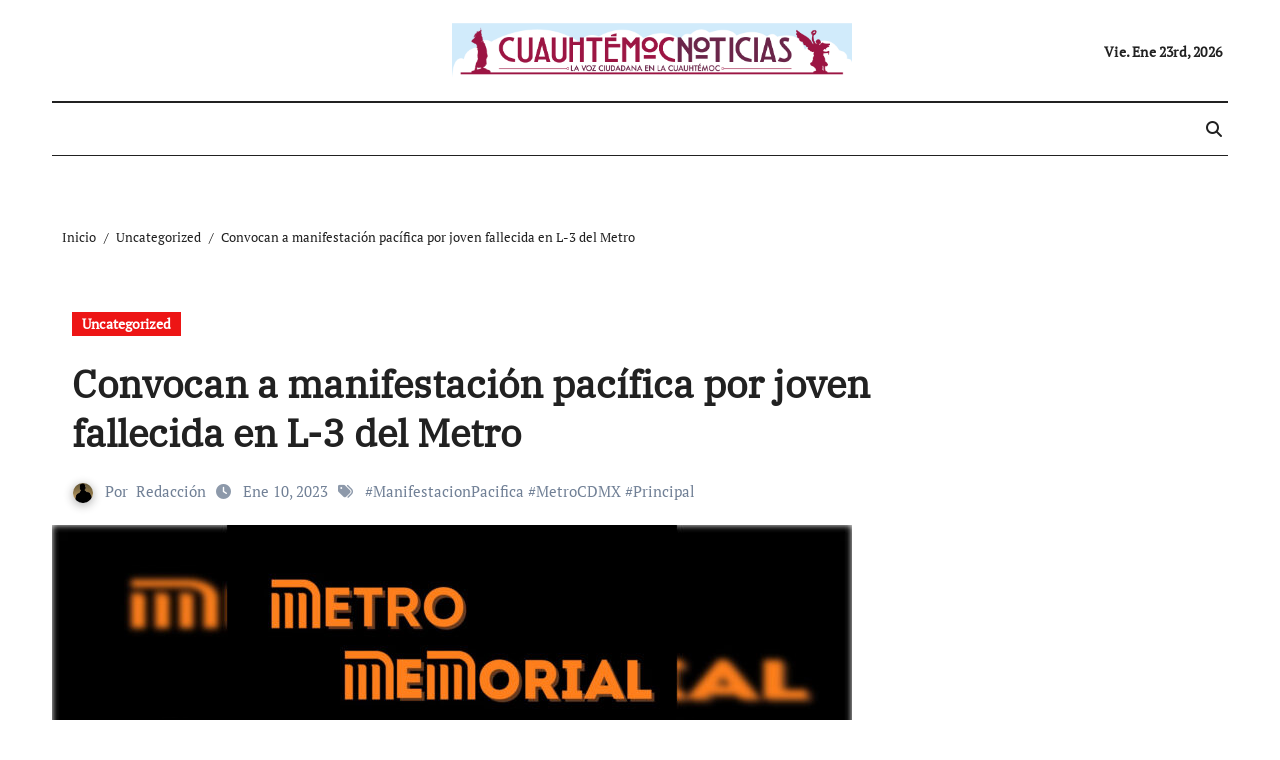

--- FILE ---
content_type: text/html; charset=UTF-8
request_url: https://cuauhtemocnoticias.com/convocan-a-manifestacion-pacifica-por-joven-fallecida-en-l-3-del-metro/
body_size: 14922
content:
<!-- =========================
  Page Breadcrumb   
============================== -->
<!DOCTYPE html>
<html lang="es" prefix="og: https://ogp.me/ns#">
<head>
<meta charset="UTF-8">
<meta name="viewport" content="width=device-width, initial-scale=1">
<link rel="profile" href="https://gmpg.org/xfn/11">

<!-- Optimización para motores de búsqueda de Rank Math -  https://rankmath.com/ -->
<title>Convocan a manifestación pacífica por joven fallecida en L-3 del Metro - Cuauhtemoc</title>
<meta name="description" content="Luego de que la  joven Yaretzi Adriana falleciera en el choque de vagones de la línea 3 del Metro, colectivos convocaron a una manifestación pacífica para el próximo viernes 13 de enero en diversas instalaciones del Sistema de Transporte Colectivo."/>
<meta name="robots" content="index, follow, max-snippet:-1, max-video-preview:-1, max-image-preview:large"/>
<link rel="canonical" href="https://cuauhtemocnoticias.com/convocan-a-manifestacion-pacifica-por-joven-fallecida-en-l-3-del-metro/" />
<meta property="og:locale" content="es_ES" />
<meta property="og:type" content="article" />
<meta property="og:title" content="Convocan a manifestación pacífica por joven fallecida en L-3 del Metro - Cuauhtemoc" />
<meta property="og:description" content="Luego de que la  joven Yaretzi Adriana falleciera en el choque de vagones de la línea 3 del Metro, colectivos convocaron a una manifestación pacífica para el próximo viernes 13 de enero en diversas instalaciones del Sistema de Transporte Colectivo." />
<meta property="og:url" content="https://cuauhtemocnoticias.com/convocan-a-manifestacion-pacifica-por-joven-fallecida-en-l-3-del-metro/" />
<meta property="og:site_name" content="Cuauhtemoc" />
<meta property="article:tag" content="ManifestacionPacifica" />
<meta property="article:tag" content="MetroCDMX" />
<meta property="article:tag" content="Principal" />
<meta property="article:section" content="Uncategorized" />
<meta property="og:updated_time" content="2023-01-10T14:05:36-06:00" />
<meta property="og:image" content="https://cuauhtemocnoticias.com/wp-content/uploads/2023/01/metro-memorial_16x9-e1673381108227.jpg" />
<meta property="og:image:secure_url" content="https://cuauhtemocnoticias.com/wp-content/uploads/2023/01/metro-memorial_16x9-e1673381108227.jpg" />
<meta property="og:image:width" content="800" />
<meta property="og:image:height" content="450" />
<meta property="og:image:alt" content="Convocan a manifestación pacífica por joven fallecida en L-3 del Metro" />
<meta property="og:image:type" content="image/jpeg" />
<meta property="article:published_time" content="2023-01-10T14:05:33-06:00" />
<meta property="article:modified_time" content="2023-01-10T14:05:36-06:00" />
<meta name="twitter:card" content="summary_large_image" />
<meta name="twitter:title" content="Convocan a manifestación pacífica por joven fallecida en L-3 del Metro - Cuauhtemoc" />
<meta name="twitter:description" content="Luego de que la  joven Yaretzi Adriana falleciera en el choque de vagones de la línea 3 del Metro, colectivos convocaron a una manifestación pacífica para el próximo viernes 13 de enero en diversas instalaciones del Sistema de Transporte Colectivo." />
<meta name="twitter:image" content="https://cuauhtemocnoticias.com/wp-content/uploads/2023/01/metro-memorial_16x9-e1673381108227.jpg" />
<meta name="twitter:label1" content="Escrito por" />
<meta name="twitter:data1" content="Redacción" />
<meta name="twitter:label2" content="Tiempo de lectura" />
<meta name="twitter:data2" content="Menos de un minuto" />
<script type="application/ld+json" class="rank-math-schema">{"@context":"https://schema.org","@graph":[{"@type":["Person","Organization"],"@id":"https://cuauhtemocnoticias.com/#person","name":"Cuauhtemoc","logo":{"@type":"ImageObject","@id":"https://cuauhtemocnoticias.com/#logo","url":"https://cuauhtemocnoticias.com/wp-content/uploads/2022/09/Logo-Cuau-150x150.png","contentUrl":"https://cuauhtemocnoticias.com/wp-content/uploads/2022/09/Logo-Cuau-150x150.png","caption":"Cuauhtemoc","inLanguage":"es"},"image":{"@type":"ImageObject","@id":"https://cuauhtemocnoticias.com/#logo","url":"https://cuauhtemocnoticias.com/wp-content/uploads/2022/09/Logo-Cuau-150x150.png","contentUrl":"https://cuauhtemocnoticias.com/wp-content/uploads/2022/09/Logo-Cuau-150x150.png","caption":"Cuauhtemoc","inLanguage":"es"}},{"@type":"WebSite","@id":"https://cuauhtemocnoticias.com/#website","url":"https://cuauhtemocnoticias.com","name":"Cuauhtemoc","publisher":{"@id":"https://cuauhtemocnoticias.com/#person"},"inLanguage":"es"},{"@type":"ImageObject","@id":"https://cuauhtemocnoticias.com/wp-content/uploads/2023/01/metro-memorial_16x9-e1673381108227.jpg","url":"https://cuauhtemocnoticias.com/wp-content/uploads/2023/01/metro-memorial_16x9-e1673381108227.jpg","width":"800","height":"450","inLanguage":"es"},{"@type":"WebPage","@id":"https://cuauhtemocnoticias.com/convocan-a-manifestacion-pacifica-por-joven-fallecida-en-l-3-del-metro/#webpage","url":"https://cuauhtemocnoticias.com/convocan-a-manifestacion-pacifica-por-joven-fallecida-en-l-3-del-metro/","name":"Convocan a manifestaci\u00f3n pac\u00edfica por joven fallecida en L-3 del Metro - Cuauhtemoc","datePublished":"2023-01-10T14:05:33-06:00","dateModified":"2023-01-10T14:05:36-06:00","isPartOf":{"@id":"https://cuauhtemocnoticias.com/#website"},"primaryImageOfPage":{"@id":"https://cuauhtemocnoticias.com/wp-content/uploads/2023/01/metro-memorial_16x9-e1673381108227.jpg"},"inLanguage":"es"},{"@type":"Person","@id":"https://cuauhtemocnoticias.com/author/admin/","name":"Redacci\u00f3n","url":"https://cuauhtemocnoticias.com/author/admin/","image":{"@type":"ImageObject","@id":"https://secure.gravatar.com/avatar/e54d7f4b731fb6a8a36523e89e88bb26b20e918f54c12474bb3fd701e1e75559?s=96&amp;d=mm&amp;r=g","url":"https://secure.gravatar.com/avatar/e54d7f4b731fb6a8a36523e89e88bb26b20e918f54c12474bb3fd701e1e75559?s=96&amp;d=mm&amp;r=g","caption":"Redacci\u00f3n","inLanguage":"es"},"sameAs":["https://cuauhtemocnoticias.com"]},{"@type":"BlogPosting","headline":"Convocan a manifestaci\u00f3n pac\u00edfica por joven fallecida en L-3 del Metro - Cuauhtemoc","datePublished":"2023-01-10T14:05:33-06:00","dateModified":"2023-01-10T14:05:36-06:00","articleSection":"Uncategorized","author":{"@id":"https://cuauhtemocnoticias.com/author/admin/","name":"Redacci\u00f3n"},"publisher":{"@id":"https://cuauhtemocnoticias.com/#person"},"description":"Luego de que la \u00a0joven Yaretzi Adriana falleciera en el choque de vagones de la l\u00ednea 3 del Metro, colectivos convocaron a una manifestaci\u00f3n pac\u00edfica para el pr\u00f3ximo viernes 13 de enero en diversas instalaciones del Sistema de Transporte Colectivo.","name":"Convocan a manifestaci\u00f3n pac\u00edfica por joven fallecida en L-3 del Metro - Cuauhtemoc","@id":"https://cuauhtemocnoticias.com/convocan-a-manifestacion-pacifica-por-joven-fallecida-en-l-3-del-metro/#richSnippet","isPartOf":{"@id":"https://cuauhtemocnoticias.com/convocan-a-manifestacion-pacifica-por-joven-fallecida-en-l-3-del-metro/#webpage"},"image":{"@id":"https://cuauhtemocnoticias.com/wp-content/uploads/2023/01/metro-memorial_16x9-e1673381108227.jpg"},"inLanguage":"es","mainEntityOfPage":{"@id":"https://cuauhtemocnoticias.com/convocan-a-manifestacion-pacifica-por-joven-fallecida-en-l-3-del-metro/#webpage"}}]}</script>
<!-- /Plugin Rank Math WordPress SEO -->

<link rel="alternate" type="application/rss+xml" title="Cuauhtemoc &raquo; Feed" href="https://cuauhtemocnoticias.com/feed/" />
<link rel="alternate" type="application/rss+xml" title="Cuauhtemoc &raquo; Feed de los comentarios" href="https://cuauhtemocnoticias.com/comments/feed/" />
<link rel="alternate" type="application/rss+xml" title="Cuauhtemoc &raquo; Comentario Convocan a manifestación pacífica por joven fallecida en L-3 del Metro del feed" href="https://cuauhtemocnoticias.com/convocan-a-manifestacion-pacifica-por-joven-fallecida-en-l-3-del-metro/feed/" />
<link rel="alternate" title="oEmbed (JSON)" type="application/json+oembed" href="https://cuauhtemocnoticias.com/wp-json/oembed/1.0/embed?url=https%3A%2F%2Fcuauhtemocnoticias.com%2Fconvocan-a-manifestacion-pacifica-por-joven-fallecida-en-l-3-del-metro%2F" />
<link rel="alternate" title="oEmbed (XML)" type="text/xml+oembed" href="https://cuauhtemocnoticias.com/wp-json/oembed/1.0/embed?url=https%3A%2F%2Fcuauhtemocnoticias.com%2Fconvocan-a-manifestacion-pacifica-por-joven-fallecida-en-l-3-del-metro%2F&#038;format=xml" />
<style id='wp-img-auto-sizes-contain-inline-css' type='text/css'>
img:is([sizes=auto i],[sizes^="auto," i]){contain-intrinsic-size:3000px 1500px}
/*# sourceURL=wp-img-auto-sizes-contain-inline-css */
</style>
<link rel='stylesheet' id='newsair-theme-fonts-css' href='https://cuauhtemocnoticias.com/wp-content/fonts/504b2daaec4e3765362f980df5437876.css?ver=20201110' type='text/css' media='all' />
<link rel='stylesheet' id='papernews-theme-fonts-css' href='https://cuauhtemocnoticias.com/wp-content/fonts/6001433cdce083a62504d121be7d2e1b.css?ver=20201110' type='text/css' media='all' />
<style id='wp-emoji-styles-inline-css' type='text/css'>

	img.wp-smiley, img.emoji {
		display: inline !important;
		border: none !important;
		box-shadow: none !important;
		height: 1em !important;
		width: 1em !important;
		margin: 0 0.07em !important;
		vertical-align: -0.1em !important;
		background: none !important;
		padding: 0 !important;
	}
/*# sourceURL=wp-emoji-styles-inline-css */
</style>
<style id='wp-block-library-inline-css' type='text/css'>
:root{--wp-block-synced-color:#7a00df;--wp-block-synced-color--rgb:122,0,223;--wp-bound-block-color:var(--wp-block-synced-color);--wp-editor-canvas-background:#ddd;--wp-admin-theme-color:#007cba;--wp-admin-theme-color--rgb:0,124,186;--wp-admin-theme-color-darker-10:#006ba1;--wp-admin-theme-color-darker-10--rgb:0,107,160.5;--wp-admin-theme-color-darker-20:#005a87;--wp-admin-theme-color-darker-20--rgb:0,90,135;--wp-admin-border-width-focus:2px}@media (min-resolution:192dpi){:root{--wp-admin-border-width-focus:1.5px}}.wp-element-button{cursor:pointer}:root .has-very-light-gray-background-color{background-color:#eee}:root .has-very-dark-gray-background-color{background-color:#313131}:root .has-very-light-gray-color{color:#eee}:root .has-very-dark-gray-color{color:#313131}:root .has-vivid-green-cyan-to-vivid-cyan-blue-gradient-background{background:linear-gradient(135deg,#00d084,#0693e3)}:root .has-purple-crush-gradient-background{background:linear-gradient(135deg,#34e2e4,#4721fb 50%,#ab1dfe)}:root .has-hazy-dawn-gradient-background{background:linear-gradient(135deg,#faaca8,#dad0ec)}:root .has-subdued-olive-gradient-background{background:linear-gradient(135deg,#fafae1,#67a671)}:root .has-atomic-cream-gradient-background{background:linear-gradient(135deg,#fdd79a,#004a59)}:root .has-nightshade-gradient-background{background:linear-gradient(135deg,#330968,#31cdcf)}:root .has-midnight-gradient-background{background:linear-gradient(135deg,#020381,#2874fc)}:root{--wp--preset--font-size--normal:16px;--wp--preset--font-size--huge:42px}.has-regular-font-size{font-size:1em}.has-larger-font-size{font-size:2.625em}.has-normal-font-size{font-size:var(--wp--preset--font-size--normal)}.has-huge-font-size{font-size:var(--wp--preset--font-size--huge)}.has-text-align-center{text-align:center}.has-text-align-left{text-align:left}.has-text-align-right{text-align:right}.has-fit-text{white-space:nowrap!important}#end-resizable-editor-section{display:none}.aligncenter{clear:both}.items-justified-left{justify-content:flex-start}.items-justified-center{justify-content:center}.items-justified-right{justify-content:flex-end}.items-justified-space-between{justify-content:space-between}.screen-reader-text{border:0;clip-path:inset(50%);height:1px;margin:-1px;overflow:hidden;padding:0;position:absolute;width:1px;word-wrap:normal!important}.screen-reader-text:focus{background-color:#ddd;clip-path:none;color:#444;display:block;font-size:1em;height:auto;left:5px;line-height:normal;padding:15px 23px 14px;text-decoration:none;top:5px;width:auto;z-index:100000}html :where(.has-border-color){border-style:solid}html :where([style*=border-top-color]){border-top-style:solid}html :where([style*=border-right-color]){border-right-style:solid}html :where([style*=border-bottom-color]){border-bottom-style:solid}html :where([style*=border-left-color]){border-left-style:solid}html :where([style*=border-width]){border-style:solid}html :where([style*=border-top-width]){border-top-style:solid}html :where([style*=border-right-width]){border-right-style:solid}html :where([style*=border-bottom-width]){border-bottom-style:solid}html :where([style*=border-left-width]){border-left-style:solid}html :where(img[class*=wp-image-]){height:auto;max-width:100%}:where(figure){margin:0 0 1em}html :where(.is-position-sticky){--wp-admin--admin-bar--position-offset:var(--wp-admin--admin-bar--height,0px)}@media screen and (max-width:600px){html :where(.is-position-sticky){--wp-admin--admin-bar--position-offset:0px}}

/*# sourceURL=wp-block-library-inline-css */
</style><style id='global-styles-inline-css' type='text/css'>
:root{--wp--preset--aspect-ratio--square: 1;--wp--preset--aspect-ratio--4-3: 4/3;--wp--preset--aspect-ratio--3-4: 3/4;--wp--preset--aspect-ratio--3-2: 3/2;--wp--preset--aspect-ratio--2-3: 2/3;--wp--preset--aspect-ratio--16-9: 16/9;--wp--preset--aspect-ratio--9-16: 9/16;--wp--preset--color--black: #000000;--wp--preset--color--cyan-bluish-gray: #abb8c3;--wp--preset--color--white: #ffffff;--wp--preset--color--pale-pink: #f78da7;--wp--preset--color--vivid-red: #cf2e2e;--wp--preset--color--luminous-vivid-orange: #ff6900;--wp--preset--color--luminous-vivid-amber: #fcb900;--wp--preset--color--light-green-cyan: #7bdcb5;--wp--preset--color--vivid-green-cyan: #00d084;--wp--preset--color--pale-cyan-blue: #8ed1fc;--wp--preset--color--vivid-cyan-blue: #0693e3;--wp--preset--color--vivid-purple: #9b51e0;--wp--preset--gradient--vivid-cyan-blue-to-vivid-purple: linear-gradient(135deg,rgb(6,147,227) 0%,rgb(155,81,224) 100%);--wp--preset--gradient--light-green-cyan-to-vivid-green-cyan: linear-gradient(135deg,rgb(122,220,180) 0%,rgb(0,208,130) 100%);--wp--preset--gradient--luminous-vivid-amber-to-luminous-vivid-orange: linear-gradient(135deg,rgb(252,185,0) 0%,rgb(255,105,0) 100%);--wp--preset--gradient--luminous-vivid-orange-to-vivid-red: linear-gradient(135deg,rgb(255,105,0) 0%,rgb(207,46,46) 100%);--wp--preset--gradient--very-light-gray-to-cyan-bluish-gray: linear-gradient(135deg,rgb(238,238,238) 0%,rgb(169,184,195) 100%);--wp--preset--gradient--cool-to-warm-spectrum: linear-gradient(135deg,rgb(74,234,220) 0%,rgb(151,120,209) 20%,rgb(207,42,186) 40%,rgb(238,44,130) 60%,rgb(251,105,98) 80%,rgb(254,248,76) 100%);--wp--preset--gradient--blush-light-purple: linear-gradient(135deg,rgb(255,206,236) 0%,rgb(152,150,240) 100%);--wp--preset--gradient--blush-bordeaux: linear-gradient(135deg,rgb(254,205,165) 0%,rgb(254,45,45) 50%,rgb(107,0,62) 100%);--wp--preset--gradient--luminous-dusk: linear-gradient(135deg,rgb(255,203,112) 0%,rgb(199,81,192) 50%,rgb(65,88,208) 100%);--wp--preset--gradient--pale-ocean: linear-gradient(135deg,rgb(255,245,203) 0%,rgb(182,227,212) 50%,rgb(51,167,181) 100%);--wp--preset--gradient--electric-grass: linear-gradient(135deg,rgb(202,248,128) 0%,rgb(113,206,126) 100%);--wp--preset--gradient--midnight: linear-gradient(135deg,rgb(2,3,129) 0%,rgb(40,116,252) 100%);--wp--preset--font-size--small: 13px;--wp--preset--font-size--medium: 20px;--wp--preset--font-size--large: 36px;--wp--preset--font-size--x-large: 42px;--wp--preset--spacing--20: 0.44rem;--wp--preset--spacing--30: 0.67rem;--wp--preset--spacing--40: 1rem;--wp--preset--spacing--50: 1.5rem;--wp--preset--spacing--60: 2.25rem;--wp--preset--spacing--70: 3.38rem;--wp--preset--spacing--80: 5.06rem;--wp--preset--shadow--natural: 6px 6px 9px rgba(0, 0, 0, 0.2);--wp--preset--shadow--deep: 12px 12px 50px rgba(0, 0, 0, 0.4);--wp--preset--shadow--sharp: 6px 6px 0px rgba(0, 0, 0, 0.2);--wp--preset--shadow--outlined: 6px 6px 0px -3px rgb(255, 255, 255), 6px 6px rgb(0, 0, 0);--wp--preset--shadow--crisp: 6px 6px 0px rgb(0, 0, 0);}:where(.is-layout-flex){gap: 0.5em;}:where(.is-layout-grid){gap: 0.5em;}body .is-layout-flex{display: flex;}.is-layout-flex{flex-wrap: wrap;align-items: center;}.is-layout-flex > :is(*, div){margin: 0;}body .is-layout-grid{display: grid;}.is-layout-grid > :is(*, div){margin: 0;}:where(.wp-block-columns.is-layout-flex){gap: 2em;}:where(.wp-block-columns.is-layout-grid){gap: 2em;}:where(.wp-block-post-template.is-layout-flex){gap: 1.25em;}:where(.wp-block-post-template.is-layout-grid){gap: 1.25em;}.has-black-color{color: var(--wp--preset--color--black) !important;}.has-cyan-bluish-gray-color{color: var(--wp--preset--color--cyan-bluish-gray) !important;}.has-white-color{color: var(--wp--preset--color--white) !important;}.has-pale-pink-color{color: var(--wp--preset--color--pale-pink) !important;}.has-vivid-red-color{color: var(--wp--preset--color--vivid-red) !important;}.has-luminous-vivid-orange-color{color: var(--wp--preset--color--luminous-vivid-orange) !important;}.has-luminous-vivid-amber-color{color: var(--wp--preset--color--luminous-vivid-amber) !important;}.has-light-green-cyan-color{color: var(--wp--preset--color--light-green-cyan) !important;}.has-vivid-green-cyan-color{color: var(--wp--preset--color--vivid-green-cyan) !important;}.has-pale-cyan-blue-color{color: var(--wp--preset--color--pale-cyan-blue) !important;}.has-vivid-cyan-blue-color{color: var(--wp--preset--color--vivid-cyan-blue) !important;}.has-vivid-purple-color{color: var(--wp--preset--color--vivid-purple) !important;}.has-black-background-color{background-color: var(--wp--preset--color--black) !important;}.has-cyan-bluish-gray-background-color{background-color: var(--wp--preset--color--cyan-bluish-gray) !important;}.has-white-background-color{background-color: var(--wp--preset--color--white) !important;}.has-pale-pink-background-color{background-color: var(--wp--preset--color--pale-pink) !important;}.has-vivid-red-background-color{background-color: var(--wp--preset--color--vivid-red) !important;}.has-luminous-vivid-orange-background-color{background-color: var(--wp--preset--color--luminous-vivid-orange) !important;}.has-luminous-vivid-amber-background-color{background-color: var(--wp--preset--color--luminous-vivid-amber) !important;}.has-light-green-cyan-background-color{background-color: var(--wp--preset--color--light-green-cyan) !important;}.has-vivid-green-cyan-background-color{background-color: var(--wp--preset--color--vivid-green-cyan) !important;}.has-pale-cyan-blue-background-color{background-color: var(--wp--preset--color--pale-cyan-blue) !important;}.has-vivid-cyan-blue-background-color{background-color: var(--wp--preset--color--vivid-cyan-blue) !important;}.has-vivid-purple-background-color{background-color: var(--wp--preset--color--vivid-purple) !important;}.has-black-border-color{border-color: var(--wp--preset--color--black) !important;}.has-cyan-bluish-gray-border-color{border-color: var(--wp--preset--color--cyan-bluish-gray) !important;}.has-white-border-color{border-color: var(--wp--preset--color--white) !important;}.has-pale-pink-border-color{border-color: var(--wp--preset--color--pale-pink) !important;}.has-vivid-red-border-color{border-color: var(--wp--preset--color--vivid-red) !important;}.has-luminous-vivid-orange-border-color{border-color: var(--wp--preset--color--luminous-vivid-orange) !important;}.has-luminous-vivid-amber-border-color{border-color: var(--wp--preset--color--luminous-vivid-amber) !important;}.has-light-green-cyan-border-color{border-color: var(--wp--preset--color--light-green-cyan) !important;}.has-vivid-green-cyan-border-color{border-color: var(--wp--preset--color--vivid-green-cyan) !important;}.has-pale-cyan-blue-border-color{border-color: var(--wp--preset--color--pale-cyan-blue) !important;}.has-vivid-cyan-blue-border-color{border-color: var(--wp--preset--color--vivid-cyan-blue) !important;}.has-vivid-purple-border-color{border-color: var(--wp--preset--color--vivid-purple) !important;}.has-vivid-cyan-blue-to-vivid-purple-gradient-background{background: var(--wp--preset--gradient--vivid-cyan-blue-to-vivid-purple) !important;}.has-light-green-cyan-to-vivid-green-cyan-gradient-background{background: var(--wp--preset--gradient--light-green-cyan-to-vivid-green-cyan) !important;}.has-luminous-vivid-amber-to-luminous-vivid-orange-gradient-background{background: var(--wp--preset--gradient--luminous-vivid-amber-to-luminous-vivid-orange) !important;}.has-luminous-vivid-orange-to-vivid-red-gradient-background{background: var(--wp--preset--gradient--luminous-vivid-orange-to-vivid-red) !important;}.has-very-light-gray-to-cyan-bluish-gray-gradient-background{background: var(--wp--preset--gradient--very-light-gray-to-cyan-bluish-gray) !important;}.has-cool-to-warm-spectrum-gradient-background{background: var(--wp--preset--gradient--cool-to-warm-spectrum) !important;}.has-blush-light-purple-gradient-background{background: var(--wp--preset--gradient--blush-light-purple) !important;}.has-blush-bordeaux-gradient-background{background: var(--wp--preset--gradient--blush-bordeaux) !important;}.has-luminous-dusk-gradient-background{background: var(--wp--preset--gradient--luminous-dusk) !important;}.has-pale-ocean-gradient-background{background: var(--wp--preset--gradient--pale-ocean) !important;}.has-electric-grass-gradient-background{background: var(--wp--preset--gradient--electric-grass) !important;}.has-midnight-gradient-background{background: var(--wp--preset--gradient--midnight) !important;}.has-small-font-size{font-size: var(--wp--preset--font-size--small) !important;}.has-medium-font-size{font-size: var(--wp--preset--font-size--medium) !important;}.has-large-font-size{font-size: var(--wp--preset--font-size--large) !important;}.has-x-large-font-size{font-size: var(--wp--preset--font-size--x-large) !important;}
/*# sourceURL=global-styles-inline-css */
</style>

<style id='classic-theme-styles-inline-css' type='text/css'>
/*! This file is auto-generated */
.wp-block-button__link{color:#fff;background-color:#32373c;border-radius:9999px;box-shadow:none;text-decoration:none;padding:calc(.667em + 2px) calc(1.333em + 2px);font-size:1.125em}.wp-block-file__button{background:#32373c;color:#fff;text-decoration:none}
/*# sourceURL=/wp-includes/css/classic-themes.min.css */
</style>
<link rel='stylesheet' id='all-css-css' href='https://cuauhtemocnoticias.com/wp-content/themes/newsair/css/all.css?ver=6.9' type='text/css' media='all' />
<link rel='stylesheet' id='dark-css' href='https://cuauhtemocnoticias.com/wp-content/themes/newsair/css/colors/dark.css?ver=6.9' type='text/css' media='all' />
<link rel='stylesheet' id='default-css' href='https://cuauhtemocnoticias.com/wp-content/themes/newsair/css/colors/default.css?ver=6.9' type='text/css' media='all' />
<link rel='stylesheet' id='bootstrap-css' href='https://cuauhtemocnoticias.com/wp-content/themes/newsair/css/bootstrap.css?ver=6.9' type='text/css' media='all' />
<link rel='stylesheet' id='newsair-style-css' href='https://cuauhtemocnoticias.com/wp-content/themes/paper-news/style.css?ver=6.9' type='text/css' media='all' />
<link rel='stylesheet' id='swiper-bundle-css-css' href='https://cuauhtemocnoticias.com/wp-content/themes/newsair/css/swiper-bundle.css?ver=6.9' type='text/css' media='all' />
<link rel='stylesheet' id='smartmenus-css' href='https://cuauhtemocnoticias.com/wp-content/themes/newsair/css/jquery.smartmenus.bootstrap.css?ver=6.9' type='text/css' media='all' />
<link rel='stylesheet' id='animate-css' href='https://cuauhtemocnoticias.com/wp-content/themes/newsair/css/animate.css?ver=6.9' type='text/css' media='all' />
<link rel='stylesheet' id='newsair-custom-css-css' href='https://cuauhtemocnoticias.com/wp-content/themes/newsair/inc/ansar/customize/css/customizer.css?ver=1.0' type='text/css' media='all' />
<link rel='stylesheet' id='newsair-style-parent-css' href='https://cuauhtemocnoticias.com/wp-content/themes/newsair/style.css?ver=6.9' type='text/css' media='all' />
<link rel='stylesheet' id='papernews-style-css' href='https://cuauhtemocnoticias.com/wp-content/themes/paper-news/style.css?ver=1.0' type='text/css' media='all' />
<link rel='stylesheet' id='papernews-default-css-css' href='https://cuauhtemocnoticias.com/wp-content/themes/paper-news/css/colors/default.css?ver=6.9' type='text/css' media='all' />
<script type="text/javascript" src="https://cuauhtemocnoticias.com/wp-includes/js/jquery/jquery.min.js?ver=3.7.1" id="jquery-core-js"></script>
<script type="text/javascript" src="https://cuauhtemocnoticias.com/wp-includes/js/jquery/jquery-migrate.min.js?ver=3.4.1" id="jquery-migrate-js"></script>
<script type="text/javascript" src="https://cuauhtemocnoticias.com/wp-content/themes/newsair/js/navigation.js?ver=6.9" id="newsair-navigation-js"></script>
<script type="text/javascript" src="https://cuauhtemocnoticias.com/wp-content/themes/newsair/js/bootstrap.js?ver=6.9" id="bootstrap_script-js"></script>
<script type="text/javascript" src="https://cuauhtemocnoticias.com/wp-content/themes/newsair/js/swiper-bundle.js?ver=6.9" id="swiper-bundle-js"></script>
<script type="text/javascript" src="https://cuauhtemocnoticias.com/wp-content/themes/newsair/js/hc-sticky.js?ver=6.9" id="sticky-js-js"></script>
<script type="text/javascript" src="https://cuauhtemocnoticias.com/wp-content/themes/newsair/js/jquery.sticky.js?ver=6.9" id="sticky-header-js-js"></script>
<script type="text/javascript" src="https://cuauhtemocnoticias.com/wp-content/themes/newsair/js/jquery.smartmenus.js?ver=6.9" id="smartmenus-js-js"></script>
<script type="text/javascript" src="https://cuauhtemocnoticias.com/wp-content/themes/newsair/js/jquery.smartmenus.bootstrap.js?ver=6.9" id="bootstrap-smartmenus-js-js"></script>
<script type="text/javascript" src="https://cuauhtemocnoticias.com/wp-content/themes/newsair/js/jquery.cookie.min.js?ver=6.9" id="jquery-cookie-js"></script>
<link rel="https://api.w.org/" href="https://cuauhtemocnoticias.com/wp-json/" /><link rel="alternate" title="JSON" type="application/json" href="https://cuauhtemocnoticias.com/wp-json/wp/v2/posts/159486" /><link rel="EditURI" type="application/rsd+xml" title="RSD" href="https://cuauhtemocnoticias.com/xmlrpc.php?rsd" />
<meta name="generator" content="WordPress 6.9" />
<link rel='shortlink' href='https://cuauhtemocnoticias.com/?p=159486' />
<style type="text/css" id="custom-background-css">
    .wrapper { background-color: #}
</style>
<style>
  .bs-blog-post p:nth-of-type(1)::first-letter {
    display: none;
}
</style>
<style>
.bs-header-main {
  background-image: url("" );
}
</style>
  <style>
  .bs-default .bs-header-main .inner{
    background-color:  }
  </style>
<style>
  .bs-default .bs-header-main .inner, .bs-headthree .bs-header-main .inner{ 
    height:101px; 
  }

  @media (max-width:991px) {
    .bs-default .bs-header-main .inner, .bs-headthree .bs-header-main .inner{ 
      height:px; 
    }
  }
  @media (max-width:576px) {
    .bs-default .bs-header-main .inner, .bs-headthree .bs-header-main .inner{ 
      height:px; 
    }
  }
</style>
<style type="text/css">
  .wrapper{
    background: #fff  }
  body.dark .wrapper {
    background-color: #000;
  }
  <style>
  .bs-default .bs-header-main .inner{
    background-color:rgba(0, 2, 79, 0.7)  }
  </style>
    <style type="text/css">
    
        .site-title,
        .site-description {
            position: absolute;
            clip: rect(1px, 1px, 1px, 1px);
        }

        </style>
    </head>
<body data-rsssl=1 class="wp-singular post-template-default single single-post postid-159486 single-format-standard wp-custom-logo wp-embed-responsive wp-theme-newsair wp-child-theme-paper-news  ta-hide-date-author-in-list defaultcolor" >
<div id="page" class="site">
<a class="skip-link screen-reader-text" href="#content">
Ir al contenido</a>
<div class="wrapper" id="custom-background-css">
    <div class="sidenav offcanvas offcanvas-end" tabindex="-1" id="offcanvasExample" aria-labelledby="offcanvasExampleLabel">
    <div class="offcanvas-header">
      <h5 class="offcanvas-title" id="offcanvasExampleLabel"> </h5>
      <a href="#" class="btn_close" data-bs-dismiss="offcanvas" aria-label="Close"><i class="fas fa-times"></i></a>
    </div>
    <div class="offcanvas-body">
      <ul class="nav navbar-nav sm sm-vertical"><li class="nav-item menu-item "><a class="nav-link " href="https://cuauhtemocnoticias.com/" title="Home">Home</a></li><li class="nav-item menu-item page_item dropdown page-item-174134"><a class="nav-link" href="https://cuauhtemocnoticias.com/se-espera-que-entre-las-8-o-9-de-la-noche-se-daran-resultados-preliminares-de-las-16-alcaldias-2/"> Se espera que entre las 8 o 9 de la noche se darán resultados preliminares de las 16 alcaldías</a></li><li class="nav-item menu-item page_item dropdown page-item-174141"><a class="nav-link" href="https://cuauhtemocnoticias.com/denuncia-lia-limon-que-el-gobierno-de-la-cdmx-dejo-sin-policias-a-la-alcaldia-alvaro-obregon/">Denuncia Lía Limón que el gobierno de la CDMX dejó sin policías a la Alcaldía Álvaro Obregón</a></li><li class="nav-item menu-item page_item dropdown page-item-174139"><a class="nav-link" href="https://cuauhtemocnoticias.com/el-cambio-llego-a-la-cdmx-taboada/">El cambio llegó a la CDMX : Taboada</a></li><li class="nav-item menu-item page_item dropdown page-item-157817"><a class="nav-link" href="https://cuauhtemocnoticias.com/corrupcion-inseguridad-tabe-miguel-hidalgo/">Miente Tabe en informe sobre combate contra inseguridad y corrupción</a></li><li class="nav-item menu-item page_item dropdown page-item-157821"><a class="nav-link" href="https://cuauhtemocnoticias.com/corrupcion-inseguridad-tabe-miguel-hidalgo-2/">Miente Tabe en informe sobre combate contra inseguridad y corrupción</a></li><li class="nav-item menu-item page_item dropdown page-item-174136"><a class="nav-link" href="https://cuauhtemocnoticias.com/rocio-barrera-emitio-su-voto-y-denuncio-robo-de-boletas-y-entrega-de-tinacos-y-laminas-en-vc/">Rocío Barrera emitió su voto y denunció robo de boletas y entrega de tinacos y láminas en VC</a></li><li class="nav-item menu-item page_item dropdown page-item-174131"><a class="nav-link" href="https://cuauhtemocnoticias.com/se-espera-que-entre-las-8-o-9-de-la-noche-se-daran-resultados-preliminares-de-las-16-alcaldias/">Se espera que entre las 8 o 9 de la noche se darán resultados preliminares de las 16 alcaldías</a></li></ul>
    </div>
  </div>
    <!--header--> 
  <header class="bs-headthree cont">
        <!-- Main Menu Area-->
        <div class="bs-header-main" style='background-image: url("" );'>
    
        <div class="inner responsive">
          <div class="container">
          <div class="row align-items-center d-none d-lg-flex">
            <!-- col-lg-4 -->
            <div class="col-lg-4 d-lg-flex justify-content-start"> 
                          </div>
            <!-- //col-lg-4 -->
            <!-- col-lg-4 -->
            <div class="col-lg-4 text-center">
              <div class="navbar-header d-none d-lg-block">
                <a href="https://cuauhtemocnoticias.com/" class="navbar-brand" rel="home"><img width="1201" height="166" src="https://cuauhtemocnoticias.com/wp-content/uploads/2022/09/Logo-Cuau.png" class="custom-logo" alt="Cuauhtemoc" decoding="async" fetchpriority="high" srcset="https://cuauhtemocnoticias.com/wp-content/uploads/2022/09/Logo-Cuau.png 1201w, https://cuauhtemocnoticias.com/wp-content/uploads/2022/09/Logo-Cuau-300x41.png 300w, https://cuauhtemocnoticias.com/wp-content/uploads/2022/09/Logo-Cuau-1024x142.png 1024w, https://cuauhtemocnoticias.com/wp-content/uploads/2022/09/Logo-Cuau-768x106.png 768w" sizes="(max-width: 1201px) 100vw, 1201px" /></a>                      <div class="site-branding-text d-none"> 
                                                         <p class="site-title"> <a href="https://cuauhtemocnoticias.com/" rel="home">Cuauhtemoc</a></p>
                                        <p class="site-description"></p>
                  </div>
              </div>
            </div>
          <!-- //col-lg-4 -->
           <!-- col-lg-4 -->
            <div class="col-lg-4 d-lg-flex justify-content-end align-items-center">
                      <div class="top-date ms-1">
            <span class="day">
         Vie. Ene 23rd, 2026             </span>
        </div>
                </div>
          <!-- //col-lg-4 -->
                      </div><!-- /row-->
          <div class="d-lg-none">
                      </div>
        </div><!-- /container-->
      </div><!-- /inner-->
    </div><!-- /Main Menu Area-->
     
<div class="bs-menu-full sticky-header">
  <div class="container">
  <nav class="navbar navbar-expand-lg navbar-wp">
         <!-- Mobile Header -->
    <div class="m-header align-items-center justify-content-justify">
                  <!-- navbar-toggle -->
                   <!-- navbar-toggle -->
                      <button id="nav-btn" class="navbar-toggler x collapsed" type="button" data-bs-toggle="collapse"
                       data-bs-target="#navbar-wp" aria-controls="navbar-wp" aria-expanded="false"
                       aria-label="Cambiar navegación">
                        <span class="icon-bar"></span>
                        <span class="icon-bar"></span>
                        <span class="icon-bar"></span>
                      </button>
                  <div class="navbar-header">
                   <a href="https://cuauhtemocnoticias.com/" class="navbar-brand" rel="home"><img width="1201" height="166" src="https://cuauhtemocnoticias.com/wp-content/uploads/2022/09/Logo-Cuau.png" class="custom-logo" alt="Cuauhtemoc" decoding="async" srcset="https://cuauhtemocnoticias.com/wp-content/uploads/2022/09/Logo-Cuau.png 1201w, https://cuauhtemocnoticias.com/wp-content/uploads/2022/09/Logo-Cuau-300x41.png 300w, https://cuauhtemocnoticias.com/wp-content/uploads/2022/09/Logo-Cuau-1024x142.png 1024w, https://cuauhtemocnoticias.com/wp-content/uploads/2022/09/Logo-Cuau-768x106.png 768w" sizes="(max-width: 1201px) 100vw, 1201px" /></a>                        <div class="site-branding-text d-none"> 
                                                               <p class="site-title"> <a href="https://cuauhtemocnoticias.com/" rel="home">Cuauhtemoc</a></p>
                                            <p class="site-description"></p>
                    </div>

                  </div>
                  <div class="right-nav"> 
                  <!-- /navbar-toggle -->
                                      <a class="msearch ml-auto" data-bs-target="#exampleModal"  href="#" data-bs-toggle="modal"> 
                      <i class="fa fa-search"></i> 
                    </a>
                                     </div>
                </div>
                <!-- /Mobile Header -->
                    <div class="collapse navbar-collapse" id="navbar-wp">
                                        </div>
              <!-- Right nav -->
              <div class="desk-header right-nav pl-3 ml-auto my-2 my-lg-0 position-relative align-items-center">
                                        <a class="msearch" data-bs-target="#exampleModal"  href="#" data-bs-toggle="modal">
                      <i class="fa fa-search"></i>
                    </a>
                                    </div>
                <!-- /Right nav -->
        </nav> <!-- /Navigation -->
        </div>
      </div>
        </header>
    <!--mainfeatured start-->
  <div class="mainfeatured">
      <div class="featinner">
          <!--container-->
          <div class="container">
              <!--row-->
              <div class="row">              
                    
              </div><!--/row-->
          </div><!--/container-->
      </div>
  </div>
  <!--mainfeatured end-->
  <main id="content" class="single-class content">
  <div class="container"> 
      <!--row-->
        <div class="row">
          <!--==================== breadcrumb section ====================-->
            <div class="bs-breadcrumb-section">
                <div class="overlay">
                    <div class="container">
                        <div class="row">
                            <nav aria-label="breadcrumb">
                                <ol class="breadcrumb">
                                    <div role="navigation" aria-label="Migas de pan" class="breadcrumb-trail breadcrumbs" itemprop="breadcrumb"><ul class="breadcrumb trail-items" itemscope itemtype="http://schema.org/BreadcrumbList"><meta name="numberOfItems" content="3" /><meta name="itemListOrder" content="Ascending" /><li itemprop="itemListElement breadcrumb-item" itemscope itemtype="http://schema.org/ListItem" class="trail-item breadcrumb-item  trail-begin"><a href="https://cuauhtemocnoticias.com/" rel="home" itemprop="item"><span itemprop="name">Inicio</span></a><meta itemprop="position" content="1" /></li><li itemprop="itemListElement breadcrumb-item" itemscope itemtype="http://schema.org/ListItem" class="trail-item breadcrumb-item "><a href="https://cuauhtemocnoticias.com/category/uncategorized/" itemprop="item"><span itemprop="name">Uncategorized</span></a><meta itemprop="position" content="2" /></li><li itemprop="itemListElement breadcrumb-item" itemscope itemtype="http://schema.org/ListItem" class="trail-item breadcrumb-item  trail-end"><span itemprop="name"><span itemprop="name">Convocan a manifestación pacífica por joven fallecida en L-3 del Metro</span></span><meta itemprop="position" content="3" /></li></ul></div> 
                                </ol>
                            </nav>
                        </div>
                    </div>
                </div>
            </div>
                <!--col-md-->
	<div class="col-lg-9 single content-right">
                <div class="bs-blog-post single"> 
                    <div class="bs-header">
                                        <div class="bs-blog-category">
                                            <a href="https://cuauhtemocnoticias.com/category/uncategorized/" style="background-color:#ed1515" id="category_1_color" >
                            Uncategorized                        </a>
                                     </div>
                                        <h1 class="title" title="Convocan a manifestación pacífica por joven fallecida en L-3 del Metro">
                            Convocan a manifestación pacífica por joven fallecida en L-3 del Metro                        </h1>
                        <div class="bs-info-author-block">
                            <div class="bs-blog-meta mb-0">
                                                                <span class="bs-author"><a class="auth" href="https://cuauhtemocnoticias.com/author/admin/"> <img alt='' src='https://secure.gravatar.com/avatar/e54d7f4b731fb6a8a36523e89e88bb26b20e918f54c12474bb3fd701e1e75559?s=150&#038;d=mm&#038;r=g' srcset='https://secure.gravatar.com/avatar/e54d7f4b731fb6a8a36523e89e88bb26b20e918f54c12474bb3fd701e1e75559?s=300&#038;d=mm&#038;r=g 2x' class='avatar avatar-150 photo' height='150' width='150' decoding='async'/></a> Por                                    <a class="ms-1" href="https://cuauhtemocnoticias.com/author/admin/">Redacción</a>
                                </span>
                                                                <span class="bs-blog-date">
                                    <a href="https://cuauhtemocnoticias.com/2023/01/">
                                        <time datetime="">
                                            Ene 10, 2023                                        </time>
                                    </a>
                                </span>
                                                                <span class="newsair-tags tag-links">
                                    #<a href="https://cuauhtemocnoticias.com/tag/manifestacionpacifica/">ManifestacionPacifica</a> #<a href="https://cuauhtemocnoticias.com/tag/metrocdmx/">MetroCDMX</a> #<a href="https://cuauhtemocnoticias.com/tag/principal/">Principal</a>                                 </span>
                                                            </div>
                        </div>
                    </div>
                <div class="bs-blog-thumb"><img width="800" height="450" src="https://cuauhtemocnoticias.com/wp-content/uploads/2023/01/metro-memorial_16x9-e1673381108227.jpg" class="img-fluid wp-post-image" alt="" decoding="async" srcset="https://cuauhtemocnoticias.com/wp-content/uploads/2023/01/metro-memorial_16x9-e1673381108227.jpg 800w, https://cuauhtemocnoticias.com/wp-content/uploads/2023/01/metro-memorial_16x9-e1673381108227-300x169.jpg 300w, https://cuauhtemocnoticias.com/wp-content/uploads/2023/01/metro-memorial_16x9-e1673381108227-768x432.jpg 768w, https://cuauhtemocnoticias.com/wp-content/uploads/2023/01/metro-memorial_16x9-e1673381108227-770x433.jpg 770w" sizes="(max-width: 800px) 100vw, 800px" /></div>                <article class="small single">
                    <div class="entry-content">
                        <blockquote class="twitter-tweet" data-width="550" data-dnt="true">
<p lang="es" dir="ltr">Ayudenos a difundir esta acción <a href="https://twitter.com/hashtag/metromemorial?src=hash&amp;ref_src=twsrc%5Etfw" target="_blank" rel="noopener">#metromemorial</a> 🤍 <a href="https://t.co/uTsRLPgheJ" target="_blank">pic.twitter.com/uTsRLPgheJ</a></p>
<p>&mdash; Re 🌻 𓃴 (@re_cabrerab) <a href="https://twitter.com/re_cabrerab/status/1612807335725916160?ref_src=twsrc%5Etfw" target="_blank" rel="noopener">January 10, 2023</a></p></blockquote>
<p><script async src="https://platform.twitter.com/widgets.js" charset="utf-8"></script></p>
<p style="text-align: left;"><strong>CIUDAD DE MÉXICO, 10 de enero, (CDMX MAGACÍN).-</strong>Luego de que la  joven Yaretzi Adriana falleciera en el choque de vagones de la línea 3 del Metro, colectivos convocaron a una manifestación pacífica para el próximo viernes 13 de enero en diversas instalaciones del Sistema de Transporte Colectivo.</p>
<p><strong>«Este viernes 13 de enero, coloca una flor y una veladora en la entrada de tu estación de Metro más cercana»,</strong> expresaron  en la convocatoria vía  redes sociales.</p>
<p>Lo anterior, para homenajear a la mujer de 18 años de edad quien era estudiante de la Facultad de Diseño de la UNAM.</p>
<p>&nbsp;</p>
<p>&nbsp;</p>
            <script>
    function pinIt()
    {
      var e = document.createElement('script');
      e.setAttribute('type','text/javascript');
      e.setAttribute('charset','UTF-8');
      e.setAttribute('src','https://assets.pinterest.com/js/pinmarklet.js?r='+Math.random()*99999999);
      document.body.appendChild(e);
    }
    </script>
    <div class="post-share">
        <div class="post-share-icons cf"> 
            <a class="facebook" href="https://www.facebook.com/sharer.php?u=https://cuauhtemocnoticias.com/convocan-a-manifestacion-pacifica-por-joven-fallecida-en-l-3-del-metro/" class="link " target="_blank" >
                <i class="fab fa-facebook"></i>
            </a>
            <a class="x-twitter" href="https://twitter.com/share?url=https://cuauhtemocnoticias.com/convocan-a-manifestacion-pacifica-por-joven-fallecida-en-l-3-del-metro/&#038;text=Convocan%20a%20manifestaci%C3%B3n%20pac%C3%ADfica%20por%20joven%20fallecida%20en%20L-3%20del%20Metro" class="link " target="_blank">
                <i class="fa-brands fa-x-twitter"></i>
            </a>
            <a class="envelope" href="/cdn-cgi/l/email-protection#[base64]" class="link " target="_blank">
                <i class="fas fa-envelope-open"></i>
            </a>
            <a class="linkedin" href="https://www.linkedin.com/sharing/share-offsite/?url=https://cuauhtemocnoticias.com/convocan-a-manifestacion-pacifica-por-joven-fallecida-en-l-3-del-metro/&#038;title=Convocan%20a%20manifestaci%C3%B3n%20pac%C3%ADfica%20por%20joven%20fallecida%20en%20L-3%20del%20Metro" class="link " target="_blank" >
                <i class="fab fa-linkedin"></i>
            </a>
            <a href="javascript:pinIt();" class="pinterest">
                <i class="fab fa-pinterest"></i>
            </a>
            <a class="telegram" href="https://t.me/share/url?url=https://cuauhtemocnoticias.com/convocan-a-manifestacion-pacifica-por-joven-fallecida-en-l-3-del-metro/&#038;title=Convocan%20a%20manifestaci%C3%B3n%20pac%C3%ADfica%20por%20joven%20fallecida%20en%20L-3%20del%20Metro" target="_blank" >
                <i class="fab fa-telegram"></i>
            </a>
            <a class="whatsapp" href="https://api.whatsapp.com/send?text=https://cuauhtemocnoticias.com/convocan-a-manifestacion-pacifica-por-joven-fallecida-en-l-3-del-metro/&#038;title=Convocan%20a%20manifestaci%C3%B3n%20pac%C3%ADfica%20por%20joven%20fallecida%20en%20L-3%20del%20Metro" target="_blank" >
                <i class="fab fa-whatsapp"></i>
            </a>
            <a class="reddit" href="https://www.reddit.com/submit?url=https://cuauhtemocnoticias.com/convocan-a-manifestacion-pacifica-por-joven-fallecida-en-l-3-del-metro/&#038;title=Convocan%20a%20manifestaci%C3%B3n%20pac%C3%ADfica%20por%20joven%20fallecida%20en%20L-3%20del%20Metro" target="_blank" >
                <i class="fab fa-reddit"></i>
            </a>
            <a class="print-r" href="javascript:window.print()"> 
                <i class="fas fa-print"></i>
            </a>
        </div>
    </div>

                        <div class="clearfix mb-3"></div>
                        
	<nav class="navigation post-navigation" aria-label="Entradas">
		<h2 class="screen-reader-text">Navegación de entradas</h2>
		<div class="nav-links"><div class="nav-previous"><a href="https://cuauhtemocnoticias.com/descarta-sindicato-del-metro-sabotaje-en-choque-de-vagones-de-l-3/" rel="prev"><div class="fas fa-angle-double-left"></div><span> Descarta Sindicato del Metro sabotaje en choque de vagones de L-3</span></a></div><div class="nav-next"><a href="https://cuauhtemocnoticias.com/exigen-justicia-para-hombre-asesinado-en-la-polar/" rel="next"><span>Exigen justicia para hombre asesinado en ‘La Polar’ </span><div class="fas fa-angle-double-right"></div></a></div></div>
	</nav>                    </div>
              </article>
            </div>
                <div class="bs-info-author-block py-4 px-3 mb-4 flex-column justify-content-center text-center">
    <a class="bs-author-pic mb-3" href="https://cuauhtemocnoticias.com/author/admin/"><img alt='' src='https://secure.gravatar.com/avatar/e54d7f4b731fb6a8a36523e89e88bb26b20e918f54c12474bb3fd701e1e75559?s=150&#038;d=mm&#038;r=g' srcset='https://secure.gravatar.com/avatar/e54d7f4b731fb6a8a36523e89e88bb26b20e918f54c12474bb3fd701e1e75559?s=300&#038;d=mm&#038;r=g 2x' class='avatar avatar-150 photo' height='150' width='150' loading='lazy' decoding='async'/></a>
        <div class="flex-grow-1">
            <h4 class="title">By <a href ="https://cuauhtemocnoticias.com/author/admin/">Redacción</a></h4>
            <p></p>
        </div>
        </div>
    <div class="single-related-post py-4 px-3 mb-4 bs-card-box ">
        <!--Start bs-realated-slider -->
        <div class="bs-widget-title mb-3">
            <!-- bs-sec-title -->
            <h4 class="title">Related Post</h4>
        </div>
        <!-- // bs-sec-title -->
        <div class="row">
            <!-- featured_post -->
                                        <!-- blog -->
                            <div class="col-md-4">
                                <div class="bs-blog-post three md back-img bshre mb-md-0"  style="background-image: url('https://cuauhtemocnoticias.com/wp-content/uploads/2024/10/Berenice-Hernandez-refrenda-compromiso-como-alcaldesa-de-Tlahuac-2.jpg');" >
                                    <a class="link-div" href="https://cuauhtemocnoticias.com/berenice-hernandez-refrenda-compromiso-como-alcaldesa-de-tlahuac/"></a>
                                    <div class="inner">
                                                        <div class="bs-blog-category">
                                            <a href="https://cuauhtemocnoticias.com/category/uncategorized/" style="background-color:#ed1515" id="category_1_color" >
                            Uncategorized                        </a>
                                     </div>
                                                        <h4 class="title sm mb-0">
                                            <a href="https://cuauhtemocnoticias.com/berenice-hernandez-refrenda-compromiso-como-alcaldesa-de-tlahuac/" title="Permalink to: Berenice Hernández refrenda compromiso como alcaldesa de Tláhuac">
                                            Berenice Hernández refrenda compromiso como alcaldesa de Tláhuac                                            </a>
                                        </h4> 
                                        <div class="bs-blog-meta">
                                                    <span class="bs-author">
            <a class="auth" href="https://cuauhtemocnoticias.com/author/admin/"> 
            <img alt='' src='https://secure.gravatar.com/avatar/e54d7f4b731fb6a8a36523e89e88bb26b20e918f54c12474bb3fd701e1e75559?s=150&#038;d=mm&#038;r=g' srcset='https://secure.gravatar.com/avatar/e54d7f4b731fb6a8a36523e89e88bb26b20e918f54c12474bb3fd701e1e75559?s=300&#038;d=mm&#038;r=g 2x' class='avatar avatar-150 photo' height='150' width='150' loading='lazy' decoding='async'/>Redacción            </a> 
        </span>
                                                                                                <span class="bs-blog-date"> <a href="https://cuauhtemocnoticias.com/2024/10/"> Oct 1, 2024</a></span>
                                                                                    </div>
                                    </div>
                                </div>
                            </div>
                        <!-- blog -->
                                                    <!-- blog -->
                            <div class="col-md-4">
                                <div class="bs-blog-post three md back-img bshre mb-md-0"  style="background-image: url('https://cuauhtemocnoticias.com/wp-content/uploads/2024/09/Tlahuac-invita-a-su-gran-concurso-para-elaborar-Catrinas-Chulas-2-1024x682.jpeg');" >
                                    <a class="link-div" href="https://cuauhtemocnoticias.com/tlahuac-invita-a-su-gran-concurso-para-elaborar-catrinas-chulas/"></a>
                                    <div class="inner">
                                                        <div class="bs-blog-category">
                                            <a href="https://cuauhtemocnoticias.com/category/uncategorized/" style="background-color:#ed1515" id="category_1_color" >
                            Uncategorized                        </a>
                                     </div>
                                                        <h4 class="title sm mb-0">
                                            <a href="https://cuauhtemocnoticias.com/tlahuac-invita-a-su-gran-concurso-para-elaborar-catrinas-chulas/" title="Permalink to: Tláhuac invita a su gran concurso para elaborar &#8216;Catrinas Chulas&#8217;">
                                            Tláhuac invita a su gran concurso para elaborar &#8216;Catrinas Chulas&#8217;                                            </a>
                                        </h4> 
                                        <div class="bs-blog-meta">
                                                    <span class="bs-author">
            <a class="auth" href="https://cuauhtemocnoticias.com/author/admin/"> 
            <img alt='' src='https://secure.gravatar.com/avatar/e54d7f4b731fb6a8a36523e89e88bb26b20e918f54c12474bb3fd701e1e75559?s=150&#038;d=mm&#038;r=g' srcset='https://secure.gravatar.com/avatar/e54d7f4b731fb6a8a36523e89e88bb26b20e918f54c12474bb3fd701e1e75559?s=300&#038;d=mm&#038;r=g 2x' class='avatar avatar-150 photo' height='150' width='150' loading='lazy' decoding='async'/>Redacción            </a> 
        </span>
                                                                                                <span class="bs-blog-date"> <a href="https://cuauhtemocnoticias.com/2024/09/"> Sep 27, 2024</a></span>
                                                                                    </div>
                                    </div>
                                </div>
                            </div>
                        <!-- blog -->
                                                    <!-- blog -->
                            <div class="col-md-4">
                                <div class="bs-blog-post three md back-img bshre mb-md-0"  style="background-image: url('https://cuauhtemocnoticias.com/wp-content/uploads/2024/09/WhatsApp-Image-2024-09-10-at-7.24.01-PM-e1726019486521.jpeg');" >
                                    <a class="link-div" href="https://cuauhtemocnoticias.com/smsem-remodela-sala-de-la-unidad-sindical-manuel-hinojosa-giles-2/"></a>
                                    <div class="inner">
                                                        <div class="bs-blog-category">
                                            <a href="https://cuauhtemocnoticias.com/category/uncategorized/" style="background-color:#ed1515" id="category_1_color" >
                            Uncategorized                        </a>
                                     </div>
                                                        <h4 class="title sm mb-0">
                                            <a href="https://cuauhtemocnoticias.com/smsem-remodela-sala-de-la-unidad-sindical-manuel-hinojosa-giles-2/" title="Permalink to: SMSEM remodela Sala de la Unidad Sindical «Manuel Hinojosa Giles»">
                                            SMSEM remodela Sala de la Unidad Sindical «Manuel Hinojosa Giles»                                            </a>
                                        </h4> 
                                        <div class="bs-blog-meta">
                                                    <span class="bs-author">
            <a class="auth" href="https://cuauhtemocnoticias.com/author/admin/"> 
            <img alt='' src='https://secure.gravatar.com/avatar/e54d7f4b731fb6a8a36523e89e88bb26b20e918f54c12474bb3fd701e1e75559?s=150&#038;d=mm&#038;r=g' srcset='https://secure.gravatar.com/avatar/e54d7f4b731fb6a8a36523e89e88bb26b20e918f54c12474bb3fd701e1e75559?s=300&#038;d=mm&#038;r=g 2x' class='avatar avatar-150 photo' height='150' width='150' loading='lazy' decoding='async'/>Redacción            </a> 
        </span>
                                                                                                <span class="bs-blog-date"> <a href="https://cuauhtemocnoticias.com/2024/09/"> Sep 10, 2024</a></span>
                                                                                    </div>
                                    </div>
                                </div>
                            </div>
                        <!-- blog -->
                                </div>        
    </div>
    <!--End bs-realated-slider -->
<div id="comments" class="comments-area bs-card-box mb-4 p-4">
		<div id="respond" class="comment-respond">
		<h3 id="reply-title" class="comment-reply-title">Deja una respuesta <small><a rel="nofollow" id="cancel-comment-reply-link" href="/convocan-a-manifestacion-pacifica-por-joven-fallecida-en-l-3-del-metro/#respond" style="display:none;">Cancelar la respuesta</a></small></h3><form action="https://cuauhtemocnoticias.com/wp-comments-post.php" method="post" id="commentform" class="comment-form"><p class="comment-notes"><span id="email-notes">Tu dirección de correo electrónico no será publicada.</span> <span class="required-field-message">Los campos obligatorios están marcados con <span class="required">*</span></span></p><p class="comment-form-comment"><label for="comment">Comentario <span class="required">*</span></label> <textarea id="comment" name="comment" cols="45" rows="8" maxlength="65525" required></textarea></p><p class="comment-form-author"><label for="author">Nombre <span class="required">*</span></label> <input id="author" name="author" type="text" value="" size="30" maxlength="245" autocomplete="name" required /></p>
<p class="comment-form-email"><label for="email">Correo electrónico <span class="required">*</span></label> <input id="email" name="email" type="email" value="" size="30" maxlength="100" aria-describedby="email-notes" autocomplete="email" required /></p>
<p class="comment-form-url"><label for="url">Web</label> <input id="url" name="url" type="url" value="" size="30" maxlength="200" autocomplete="url" /></p>
<p class="comment-form-cookies-consent"><input id="wp-comment-cookies-consent" name="wp-comment-cookies-consent" type="checkbox" value="yes" /> <label for="wp-comment-cookies-consent">Guarda mi nombre, correo electrónico y web en este navegador para la próxima vez que comente.</label></p>
<p class="form-submit"><input name="submit" type="submit" id="submit" class="submit" value="Publicar el comentario" /> <input type='hidden' name='comment_post_ID' value='159486' id='comment_post_ID' />
<input type='hidden' name='comment_parent' id='comment_parent' value='0' />
</p></form>	</div><!-- #respond -->
	</div><!-- #comments -->      </div>
        <aside class="col-lg-3 sidebar-right">
                        </aside>
        </div>
      <!--/row-->
  </div>
  <!--/container-->
</main> 
  <!-- </main> -->
    <!--==================== Missed ====================-->
<div class="missed">
  <div class="container">
    <div class="row">
      <div class="col-12">
        <div class="wd-back position-relative">
                    <div class="bs-widget-title">
            <h2 class="title">Te has perdido</h2>
          </div>
                    <div class="missedslider col-grid-4">
               
                  <div class="bs-blog-post three md back-img bshre mb-0"  style="background-image: url('https://cuauhtemocnoticias.com/wp-content/uploads/2024/10/Berenice-Hernandez-refrenda-compromiso-como-alcaldesa-de-Tlahuac-2.jpg'); ">
                    <a class="link-div" href="https://cuauhtemocnoticias.com/berenice-hernandez-refrenda-compromiso-como-alcaldesa-de-tlahuac/"></a>
                    <div class="inner">
                                      <div class="bs-blog-category">
                                            <a href="https://cuauhtemocnoticias.com/category/uncategorized/" style="background-color:#ed1515" id="category_1_color" >
                            Uncategorized                        </a>
                                     </div>
                                      <h4 class="title sm mb-0"> <a href="https://cuauhtemocnoticias.com/berenice-hernandez-refrenda-compromiso-como-alcaldesa-de-tlahuac/" title="Permalink to: Berenice Hernández refrenda compromiso como alcaldesa de Tláhuac"> Berenice Hernández refrenda compromiso como alcaldesa de Tláhuac</a> </h4> 
                    </div>
                  </div> 
               
                  <div class="bs-blog-post three md back-img bshre mb-0"  style="background-image: url('https://cuauhtemocnoticias.com/wp-content/uploads/2024/09/Tlahuac-invita-a-su-gran-concurso-para-elaborar-Catrinas-Chulas-2-1024x682.jpeg'); ">
                    <a class="link-div" href="https://cuauhtemocnoticias.com/tlahuac-invita-a-su-gran-concurso-para-elaborar-catrinas-chulas/"></a>
                    <div class="inner">
                                      <div class="bs-blog-category">
                                            <a href="https://cuauhtemocnoticias.com/category/uncategorized/" style="background-color:#ed1515" id="category_1_color" >
                            Uncategorized                        </a>
                                     </div>
                                      <h4 class="title sm mb-0"> <a href="https://cuauhtemocnoticias.com/tlahuac-invita-a-su-gran-concurso-para-elaborar-catrinas-chulas/" title="Permalink to: Tláhuac invita a su gran concurso para elaborar &#8216;Catrinas Chulas&#8217;"> Tláhuac invita a su gran concurso para elaborar &#8216;Catrinas Chulas&#8217;</a> </h4> 
                    </div>
                  </div> 
               
                  <div class="bs-blog-post three md back-img bshre mb-0"  style="background-image: url('https://cuauhtemocnoticias.com/wp-content/uploads/2024/09/WhatsApp-Image-2024-09-10-at-7.24.01-PM-e1726019486521.jpeg'); ">
                    <a class="link-div" href="https://cuauhtemocnoticias.com/smsem-remodela-sala-de-la-unidad-sindical-manuel-hinojosa-giles-2/"></a>
                    <div class="inner">
                                      <div class="bs-blog-category">
                                            <a href="https://cuauhtemocnoticias.com/category/uncategorized/" style="background-color:#ed1515" id="category_1_color" >
                            Uncategorized                        </a>
                                     </div>
                                      <h4 class="title sm mb-0"> <a href="https://cuauhtemocnoticias.com/smsem-remodela-sala-de-la-unidad-sindical-manuel-hinojosa-giles-2/" title="Permalink to: SMSEM remodela Sala de la Unidad Sindical «Manuel Hinojosa Giles»"> SMSEM remodela Sala de la Unidad Sindical «Manuel Hinojosa Giles»</a> </h4> 
                    </div>
                  </div> 
               
                  <div class="bs-blog-post three md back-img bshre mb-0"  style="background-image: url('https://cuauhtemocnoticias.com/wp-content/uploads/2024/09/WhatsApp-Image-2024-09-10-at-7.24.01-PM-e1726019486521.jpeg'); ">
                    <a class="link-div" href="https://cuauhtemocnoticias.com/smsem-remodela-sala-de-la-unidad-sindical-manuel-hinojosa-giles/"></a>
                    <div class="inner">
                                      <div class="bs-blog-category">
                                            <a href="https://cuauhtemocnoticias.com/category/uncategorized/" style="background-color:#ed1515" id="category_1_color" >
                            Uncategorized                        </a>
                                     </div>
                                      <h4 class="title sm mb-0"> <a href="https://cuauhtemocnoticias.com/smsem-remodela-sala-de-la-unidad-sindical-manuel-hinojosa-giles/" title="Permalink to: SMSEM Remodela Sala de la Unidad Sindical «Manuel Hinojosa Giles»"> SMSEM Remodela Sala de la Unidad Sindical «Manuel Hinojosa Giles»</a> </h4> 
                    </div>
                  </div> 
                        </div>
        </div><!-- end wd-back -->
      </div><!-- end col12 -->
    </div><!-- end row -->
  </div><!-- end container -->
</div> 
<!-- end missed -->
    <!--==================== FOOTER AREA ====================-->
        <footer> 
            <div class="overlay" style="background-color: ;">
            <!--Start bs-footer-widget-area-->
             
            <!--End bs-footer-widget-area-->
            
            <div class="bs-footer-copyright">
                <div class="container">
                    <div class="row d-flex-space align-items-center ">
                       <div class="col-md-4 footer-inner"> 
                            <div class="copyright ">
                                <p class="mb-0">
                                Copyright &copy; All rights reserved                                <span class="sep"> | </span>
                                <a href="https://themeansar.com/free-themes/newsair/" target="_blank">Paper News</a> por <a href="https://themeansar.com" target="_blank">Themeansar</a>.                                 </a>
                                </p>
                           </div>  
                        </div>
                        <div class="col-md-4">
                            <div class="footer-logo text-center">  
                             <a href="https://cuauhtemocnoticias.com/" class="navbar-brand" rel="home"><img width="1201" height="166" src="https://cuauhtemocnoticias.com/wp-content/uploads/2022/09/Logo-Cuau.png" class="custom-logo" alt="Cuauhtemoc" decoding="async" srcset="https://cuauhtemocnoticias.com/wp-content/uploads/2022/09/Logo-Cuau.png 1201w, https://cuauhtemocnoticias.com/wp-content/uploads/2022/09/Logo-Cuau-300x41.png 300w, https://cuauhtemocnoticias.com/wp-content/uploads/2022/09/Logo-Cuau-1024x142.png 1024w, https://cuauhtemocnoticias.com/wp-content/uploads/2022/09/Logo-Cuau-768x106.png 768w" sizes="(max-width: 1201px) 100vw, 1201px" /></a>                                                                                                                    
                            </div>
                        </div>
                        <div class="col-md-4">
                               <ul class="bs-social justify-content-center justify-content-md-end">
                <li>
            <a  href="#">
              <i class="fab fa-facebook"></i>
            </a>
          </li>
                    <li>
            <a  href="#">
              <i class="fa-brands fa-x-twitter"></i>
            </a>
          </li>
                    <li>
            <a  href="#">
              <i class="fab fa-instagram"></i>
            </a>
          </li>
                    <li>
            <a  href="#">
              <i class="fab fa-pinterest"></i>
            </a>
          </li>
                    <li>
            <a  href="#">
              <i class="fab fa-telegram"></i>
            </a>
          </li>
              </ul>
      
                        </div>
                    </div>
                 </div>
            </div>

               
                        </div>
        <!--/overlay-->
    </footer>
    <!--/footer-->
</div>
<!--/wrapper-->
    <div class="newsair_stt">
        <a href="#" class="bs_upscr">
            <i class="fas fa-angle-up"></i>
        </a>
    </div>
        <div class="modal fade bs_model" id="exampleModal" data-bs-keyboard="true" tabindex="-1" aria-labelledby="staticBackdropLabel" aria-hidden="true">
        <div class="modal-dialog  modal-lg modal-dialog-centered">
          <div class="modal-content">
            <div class="modal-header">
              <button type="button" class="btn-close" data-bs-dismiss="modal" aria-label="Close"><i class="fa fa-times"></i></button>
            </div>
            <div class="modal-body">
              <form role="search" method="get" class="search-form" action="https://cuauhtemocnoticias.com/">
				<label>
					<span class="screen-reader-text">Buscar:</span>
					<input type="search" class="search-field" placeholder="Buscar &hellip;" value="" name="s" />
				</label>
				<input type="submit" class="search-submit" value="Buscar" />
			</form>            </div>
          </div>
        </div>
    </div>
<script data-cfasync="false" src="/cdn-cgi/scripts/5c5dd728/cloudflare-static/email-decode.min.js"></script><script type="speculationrules">
{"prefetch":[{"source":"document","where":{"and":[{"href_matches":"/*"},{"not":{"href_matches":["/wp-*.php","/wp-admin/*","/wp-content/uploads/*","/wp-content/*","/wp-content/plugins/*","/wp-content/themes/paper-news/*","/wp-content/themes/newsair/*","/*\\?(.+)"]}},{"not":{"selector_matches":"a[rel~=\"nofollow\"]"}},{"not":{"selector_matches":".no-prefetch, .no-prefetch a"}}]},"eagerness":"conservative"}]}
</script>
    <style>
        footer .bs-footer-copyright .custom-logo{
            width:210px;
            height:70px;
        }

        @media (max-width: 991.98px)  {
            footer .bs-footer-copyright .custom-logo{
                width:170px; 
                height:50px;
            }
        }
        @media (max-width: 575.98px) {
            footer .bs-footer-copyright .custom-logo{
                width:130px; 
                height:40px;
            }
        }
        .bs-headthree .bs-header-main .inner{
            background-color: ;
        }
        .bs-headthree .bs-header-main .inner.overlay{
            background: transparent;
        }
    </style>
    <style>
        footer .bs-footer-bottom-area .custom-logo{
            width:210px;
            height:70px;
        }

        @media (max-width: 991.98px)  {
            footer .bs-footer-bottom-area .custom-logo{
                width:170px; 
                height:50px;
            }
        }
        @media (max-width: 575.98px) {
            footer .bs-footer-bottom-area .custom-logo{
                width:130px; 
                height:40px;
            }
        }
    </style>
	<style type="text/css">
		:root {
			--wrap-color: #eff2f7		}
	/*==================== Site Logo ====================*/
	.bs-header-main .navbar-brand img, .bs-headfour .navbar-header img{
		width:400px;
		height: auto;
	}
	@media (max-width: 991.98px)  {
		.m-header .navbar-brand img, .bs-headfour .navbar-header img{
			width:200px; 
		}
	}
	@media (max-width: 575.98px) {
		.m-header .navbar-brand img, .bs-headfour .navbar-header img{
			width:150px; 
		}
	}
	/*==================== Site title and tagline ====================*/
	.site-title a, .site-description{
		color: #blank;
	}
	body.dark .site-title a, body.dark .site-description{
		color: #fff;
	}
	/*==================== Top Bar color ====================*/
	.bs-head-detail, .bs-headtwo .bs-head-detail, .mg-latest-news .bn_title{
		background: ;
	}
	/*==================== Menu color ====================*/
	.bs-default .bs-menu-full{
		background: ;
	} 
	.homebtn a {
		color: ;
	}
	@media (max-width: 991.98px)  { 
		.bs-default .bs-menu-full{
			background: var(--box-color);
		}
	}
	/*=================== Slider Color ===================*/
	.multi-post-widget .bs-blog-post.three.sm .title{
		font-size:px;
	}
	.bs-slide .inner .title{
		font-size:28px;
	} 
	@media (max-width: 991.98px)  {
		.bs-slide .inner .title{ 
			font-size:24px;
		}
		.multi-post-widget .bs-blog-post.three.sm .title{
			font-size:px;
		}
	}
	@media (max-width: 575.98px) {
		.bs-slide .inner .title{ 
			font-size:20px;
		}
		.multi-post-widget .bs-blog-post.three.sm .title{
			font-size:px;
		}
	}
	/*=================== Featured Story ===================*/
	.postcrousel .bs-blog-post .title{
		font-size: 24px;
	} 
	@media (max-width:991px) {
		.postcrousel .bs-blog-post .title{ 
			font-size:18px; 
		}
	}
	@media (max-width:576px) {
		.postcrousel .bs-blog-post .title{ 
			font-size: 14px;
		}
	}
	</style>
	<script>
	/(trident|msie)/i.test(navigator.userAgent)&&document.getElementById&&window.addEventListener&&window.addEventListener("hashchange",function(){var t,e=location.hash.substring(1);/^[A-z0-9_-]+$/.test(e)&&(t=document.getElementById(e))&&(/^(?:a|select|input|button|textarea)$/i.test(t.tagName)||(t.tabIndex=-1),t.focus())},!1);
	</script>
	<script type="text/javascript" src="https://cuauhtemocnoticias.com/wp-includes/js/comment-reply.min.js?ver=6.9" id="comment-reply-js" async="async" data-wp-strategy="async" fetchpriority="low"></script>
<script type="text/javascript" src="https://cuauhtemocnoticias.com/wp-content/themes/newsair/js/dark.js?ver=6.9" id="newsair-dark-js"></script>
<script type="text/javascript" src="https://cuauhtemocnoticias.com/wp-content/themes/newsair/js/custom.js?ver=6.9" id="newsair_custom-js-js"></script>
<script id="wp-emoji-settings" type="application/json">
{"baseUrl":"https://s.w.org/images/core/emoji/17.0.2/72x72/","ext":".png","svgUrl":"https://s.w.org/images/core/emoji/17.0.2/svg/","svgExt":".svg","source":{"concatemoji":"https://cuauhtemocnoticias.com/wp-includes/js/wp-emoji-release.min.js?ver=6.9"}}
</script>
<script type="module">
/* <![CDATA[ */
/*! This file is auto-generated */
const a=JSON.parse(document.getElementById("wp-emoji-settings").textContent),o=(window._wpemojiSettings=a,"wpEmojiSettingsSupports"),s=["flag","emoji"];function i(e){try{var t={supportTests:e,timestamp:(new Date).valueOf()};sessionStorage.setItem(o,JSON.stringify(t))}catch(e){}}function c(e,t,n){e.clearRect(0,0,e.canvas.width,e.canvas.height),e.fillText(t,0,0);t=new Uint32Array(e.getImageData(0,0,e.canvas.width,e.canvas.height).data);e.clearRect(0,0,e.canvas.width,e.canvas.height),e.fillText(n,0,0);const a=new Uint32Array(e.getImageData(0,0,e.canvas.width,e.canvas.height).data);return t.every((e,t)=>e===a[t])}function p(e,t){e.clearRect(0,0,e.canvas.width,e.canvas.height),e.fillText(t,0,0);var n=e.getImageData(16,16,1,1);for(let e=0;e<n.data.length;e++)if(0!==n.data[e])return!1;return!0}function u(e,t,n,a){switch(t){case"flag":return n(e,"\ud83c\udff3\ufe0f\u200d\u26a7\ufe0f","\ud83c\udff3\ufe0f\u200b\u26a7\ufe0f")?!1:!n(e,"\ud83c\udde8\ud83c\uddf6","\ud83c\udde8\u200b\ud83c\uddf6")&&!n(e,"\ud83c\udff4\udb40\udc67\udb40\udc62\udb40\udc65\udb40\udc6e\udb40\udc67\udb40\udc7f","\ud83c\udff4\u200b\udb40\udc67\u200b\udb40\udc62\u200b\udb40\udc65\u200b\udb40\udc6e\u200b\udb40\udc67\u200b\udb40\udc7f");case"emoji":return!a(e,"\ud83e\u1fac8")}return!1}function f(e,t,n,a){let r;const o=(r="undefined"!=typeof WorkerGlobalScope&&self instanceof WorkerGlobalScope?new OffscreenCanvas(300,150):document.createElement("canvas")).getContext("2d",{willReadFrequently:!0}),s=(o.textBaseline="top",o.font="600 32px Arial",{});return e.forEach(e=>{s[e]=t(o,e,n,a)}),s}function r(e){var t=document.createElement("script");t.src=e,t.defer=!0,document.head.appendChild(t)}a.supports={everything:!0,everythingExceptFlag:!0},new Promise(t=>{let n=function(){try{var e=JSON.parse(sessionStorage.getItem(o));if("object"==typeof e&&"number"==typeof e.timestamp&&(new Date).valueOf()<e.timestamp+604800&&"object"==typeof e.supportTests)return e.supportTests}catch(e){}return null}();if(!n){if("undefined"!=typeof Worker&&"undefined"!=typeof OffscreenCanvas&&"undefined"!=typeof URL&&URL.createObjectURL&&"undefined"!=typeof Blob)try{var e="postMessage("+f.toString()+"("+[JSON.stringify(s),u.toString(),c.toString(),p.toString()].join(",")+"));",a=new Blob([e],{type:"text/javascript"});const r=new Worker(URL.createObjectURL(a),{name:"wpTestEmojiSupports"});return void(r.onmessage=e=>{i(n=e.data),r.terminate(),t(n)})}catch(e){}i(n=f(s,u,c,p))}t(n)}).then(e=>{for(const n in e)a.supports[n]=e[n],a.supports.everything=a.supports.everything&&a.supports[n],"flag"!==n&&(a.supports.everythingExceptFlag=a.supports.everythingExceptFlag&&a.supports[n]);var t;a.supports.everythingExceptFlag=a.supports.everythingExceptFlag&&!a.supports.flag,a.supports.everything||((t=a.source||{}).concatemoji?r(t.concatemoji):t.wpemoji&&t.twemoji&&(r(t.twemoji),r(t.wpemoji)))});
//# sourceURL=https://cuauhtemocnoticias.com/wp-includes/js/wp-emoji-loader.min.js
/* ]]> */
</script>
<script defer src="https://static.cloudflareinsights.com/beacon.min.js/vcd15cbe7772f49c399c6a5babf22c1241717689176015" integrity="sha512-ZpsOmlRQV6y907TI0dKBHq9Md29nnaEIPlkf84rnaERnq6zvWvPUqr2ft8M1aS28oN72PdrCzSjY4U6VaAw1EQ==" data-cf-beacon='{"version":"2024.11.0","token":"7792827e3b4d42b9ab803d9b09c1317c","r":1,"server_timing":{"name":{"cfCacheStatus":true,"cfEdge":true,"cfExtPri":true,"cfL4":true,"cfOrigin":true,"cfSpeedBrain":true},"location_startswith":null}}' crossorigin="anonymous"></script>
</body>
</html>

--- FILE ---
content_type: text/css
request_url: https://cuauhtemocnoticias.com/wp-content/themes/paper-news/style.css?ver=6.9
body_size: 1792
content:
/*
Theme Name: Paper News
Theme URI: https://themeansar.com/free-themes/papernews/
Author: Themeansar
Author URI: https://themeansar.com
Description: Paper News is a fast, clean, modern-looking Best Responsive News Magazine WordPress theme. The theme is fully widgetized, so users can manage the content by using easy to use widgets. Paper News is suitable for dynamic news, newspapers, magazine, publishers, blogs, editors, online and gaming magazines, newsportals,personal blogs, newspaper, publishing or review siteand any creative website. Paper News is SEO friendly, WPML,Gutenberg, translation and RTL ready. Live preview : https://demos.themeansar.com/newsair/papernews/ and documentation at https://docs.themeansar.com/docs/newsair/
Version: 0.9
Requires PHP: 7.0
Requires at least: 5.4
Tested up to: 6.5.5
License: GNU General Public License v3 or later
License URI: http://www.gnu.org/licenses/gpl-3.0.html
Template: newsair
Text Domain: paper-news
Tags: blog, portfolio, news, grid-Layout, one-column, two-columns, three-columns, flexible-header, left-sidebar, right-sidebar, custom-background, custom-colors, custom-logo, custom-menu, featured-images, footer-widgets, full-width-template, post-formats, rtl-language-support, theme-options, sticky-post, threaded-comments, translation-ready, block-styles, wide-blocks

Paper News WordPress Theme is child theme of Blogus, Copyright 2023 Themeansar
Paper News is distributed under the terms of the GNU General Public License v3

Paper News is based on Underscores https://underscores.me/, (C) 2012-2017 Automattic, Inc.
Underscores is distributed under the terms of the GNU GPL v2 or later.
*/
p a {
    text-decoration: underline;
}
a:focus {
    outline: 1px solid;
}
.navbar-toggler.x:focus {
    outline: 1px solid #000;
    padding: 5px;
}
h1, .h1, h2, .h2, h3, .h3, h4, .h4, h5, .h5, h6, .h6 {
	font-family: 'IBM Plex Serif', serif;
}
body{
    font-family: 'PT Serif', serif;
}
.bs-widget .wp-block-search__label{
    font-family: 'IBM Plex Serif', serif;
}
.bs-blog-post{
    box-shadow: none;
}
.bs-sidebar .bs-widget{
    box-shadow: none;
}
.small-post:last-child {
    border-bottom: 1px solid var(--bor-color);
}
.bs-headthree .bs-header-main {
    background-repeat: no-repeat;
    background-size: cover;
    background-position: center center;
    background-attachment: scroll;
}
.bs-headthree .navbar-wp {
    margin: 0;
    z-index: 999;
    transition: all 1s ease-out;
    border-radius: 0;
    min-height: 55px;
    height: auto;
    border-width: 2px 0 1px;
    border-style: solid;
}
.bs-headthree .navbar-header {
    height: auto;
}
.bs-headthree .navbar-brand {
    margin-right: unset;
} 
.bs-headthree .bs-header-main .inner {
    display: flex;
    padding: 0;
    margin: 0;
    height: 200px;
    align-items: center;
    text-align: center;
}
.bs-headthree .navbar-header {
    display: flex;
    justify-content: center;
    align-items: end;
    flex-direction: column;
}
.bs-headthree .bs-header-main .inner {
    height: 150px;
} 
.bs-headthree .navbar-brand {
    margin-right: unset;
}
.bs-headthree .right-nav a.subscribe-btn {
    padding: 10px 15px ;
}
.bs-headthree .bs-menu-full a.subscribe-btn {
    display: none;
}
.bs-headthree .navbar-wp .navbar-nav > li> a{
    padding: 10px 15px;
}
.bs-headthree .switch .slider::before{
    /* width: 35px;    
    border-radius: 50%;
    box-shadow: 0 2px 10px 0 #00000094; */
}
.bs-headthree .switch{
    /* width: 35px; */
}
.bs-headthree.cont .navbar-wp {
    padding: 5px;
}
.bs-headthree.cont .bs-menu-full {
    z-index: 9999;
}
.bs-blog-post.three.sm .title {
    font-size: 14px;
    margin-bottom: 0;
}
.modal-backdrop { 
    z-index: 9999;
}
.modal{
    z-index: 99991;
}
.wd-back { 
    box-shadow: unset; 
}
.bs-recent-blog-post .small-post .img-small-post {
    width: 75px;
    height: 75px;
}
.col-md-12.text-center.d-md-flex.justify-content-between {
    padding: 0 15px;
}
.mainfeatured .wd-back {
    background: UNSET;
    box-shadow: unset;
    padding: unset;
}
.list-blog .bs-blog-thumb {
    width: 37%;
    max-width: 37%;
    min-width: 0;
    height: 220px;
    min-height: 220px;
}
.col-grid-2 {
    grid-template-columns: repeat(2, minmax(0, 1fr));
}
[class*=col-grid-] {
    display: grid;
    grid-gap: 1.5rem;
}
.bs-breadcrumb-section .overlay{
    box-shadow: none;
}
.newsair-grid-column-posts .bs-blog-post.bshre {
    box-shadow: unset;
    margin-bottom: 0px;
}
.multi-post-widget .bs-blog-post.three.sm .title {
    font-size: 16px;
}
.multi-post-widget .bs-blog-post.three.sm {
    height: 220px;
}
.bs-default .desk-header .msearch{
    display: none;
}
.bs-no-list-area {
    display: grid;
    grid-template-columns: repeat( 4,1fr );
    grid-column-gap: 10px;
}
.bs-no-list-area .orderd-img {
    width: 80px;
    height: 80px;
    overflow: hidden;
    box-shadow: 2px 2px 0 0px #ed1515;
    position: relative;
    margin-right: 10px;
    border-radius: 50%;
	margin-bottom: 2px;
}
.bs-no-list-area .orderd-img img { 
    display: block;
    max-width: 100%;
    width: 100%;
    height: 100%;
    object-fit: cover;
    transition: all 0.3s ease-in-out 0s;
}
.bs-no-list-area .orderd-body{
	flex: 1;
}
.bs-no-list-area .orderd-body h5 {
    display: block;
    font-size: 14px;
    font-weight: 600;
    line-height: 22px;
    margin-top: -5px;
    word-wrap: break-word;
	z-index: 5;
	display: -webkit-box;
	-webkit-line-clamp: 3;
	-webkit-box-orient: vertical;
	overflow: hidden;
	margin-bottom: 8px;
	
}
.bs-no-list-area .count {
    position: absolute;
    top: 0;
    bottom: 0;
    left: 0;
    right: 0;
    margin: auto;
    width: 30px;
    height: 30px;
    line-height: 25px;
    z-index: 1;
    text-align: center;
    border: 3px solid;
    border-radius: 50%;
    display: flex;
    justify-content: center;
    align-items: center;
}
.bs-no-list-area .orderd-body .bs-blog-date a {
    display: inline;
    font-weight: 500;
    font-size: 12px;
    padding: 0;
    line-height: 16px;
    letter-spacing: 1px;
}
.navbar-toggler.x {
    background: transparent;
}
.bs-breadcrumb-section .overlay .container{
    padding: 0;
}
footer .bs-footer-copyright .navbar-brand{
    margin-right: 0;
    display: block;
}
footer .bs-footer-copyright .navbar-brand img{
    object-fit: contain;
}
/*---------------------------------------
=========================================
	Responsive Part
=========================================
-----------------------------------------*/
@media (max-width: 991.98px) {
    .bs-no-list-area .bs-no-list-items{
        margin-bottom: 15px;
        padding-bottom: 15px;
        border-bottom-width: 1px;
        border-bottom-style: solid;
    }
    .bs-no-list-area {
        grid-template-columns: repeat( 2,1fr );
    }
    .multi-post-widget{
        display: grid;
        grid-template-columns: repeat( 2,1fr);
        grid-column-gap:5px ;
    }
    .bs-header-main .inner.responsive {
        min-height: 0;
        height: 20px;
    }
}
@media (max-width: 767.98px) {
    .bs-no-list-area {
        grid-template-columns: repeat( 1,1fr );
    }
}